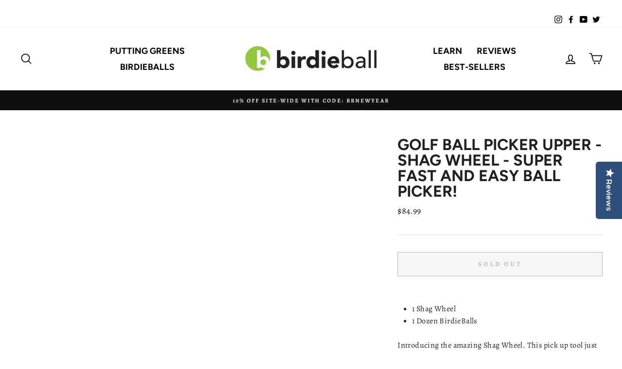

--- FILE ---
content_type: text/css
request_url: https://www.birdieball.com/cdn/shop/t/67/assets/custom-styles.css?v=19816162296653839641761036042
body_size: 166
content:
.bdb.accordion__wrap{margin-bottom:60px}.bdb.accordion__wrap .accordion__item .page-width{padding:0}.bdb.accordion__wrap .accordion__item{border-bottom:3px solid #bbbbbb}.bdb.accordion__wrap .accordion__item .collapsible-trigger--inline{display:flex;align-items:center;padding-right:40px;padding-left:0;width:100%}.bdb.accordion__wrap .accordion__item .collapsible-trigger--inline .collapsible-trigger__icon{right:0;left:auto}.bdb.accordion__wrap .accordion__item .head{font-size:22px;line-height:28px}.bdb.accordion__wrap .accordion__item .accordion__thumb img{object-fit:contain;width:25px;height:25px;margin-right:10px}.bdb.accordion__wrap .accordion__item .accordion__thumb{display:flex;align-items:center;justify-content:center}.logo-accolades-slider{opacity:1!important}.logo-accolades-slider .slick-track{display:flex;align-items:center}.logo-accolades-slider .logo-bar__item{flex:none}.logo-accolades-slider .slick-track img{max-width:145px}@media only screen and (min-width: 1200px){.logo-accolades-slider .logo-bar__item{margin:20px 30px}}@media only screen and (min-width:769px){.index-section-logo-slider{margin:5px 0}}.ajaxcart__product.hidden{display:none}.drawer__header,.freeship-slider{padding-left:30px;padding-right:30px}.price-freeship{margin-bottom:30px;height:48px;box-sizing:content-box}.price-freeship p{margin-bottom:16px;text-align:center}.pricebar{height:16px;background-color:#f0e9e680;position:relative}.pricebar-value{position:absolute;z-index:0;left:0;bottom:0;top:0;background-color:#89bb6e;transition:all ease .7s;transition-delay:.5s;width:0}.price-freeship .absolute{position:absolute;font-size:11px;font-weight:400}.price-freeship .lower-limit{left:0;top:17px}.price-freeship .higher-limit{right:0;top:17px}.hidden-quantity .js-qty__wrapper{pointer-events:none;opacity:.3;display:none}.refItemremove{border:1px solid #e8e8e1;padding:5px 23px}.drawer__fixed-header{height:auto!important;margin-bottom:25px;padding:0 30px}.drawer__close-button{right:-20px}.drawer__fixed-header .h2.drawer__title{font-size:22px;padding-left:0}.drawer__header{height:auto!important;padding:18px 0}.drawer__contents .price-freeship{height:auto;padding-bottom:18px}.drawer__contents .price-freeship p{margin-top:-10px}@media only screen and (max-width: 640px){.price-freeship{margin-bottom:15px}.drawer__header{padding:16px 0}.drawer__fixed-header .h2.drawer__title{font-size:19px}}.drawer__footer{padding-bottom:50px}.drawer .js-qty__adjust:hover{color:#000;fill:#000}.hidden--property{display:none}
/*# sourceMappingURL=/cdn/shop/t/67/assets/custom-styles.css.map?v=19816162296653839641761036042 */


--- FILE ---
content_type: text/css
request_url: https://staticw2.yotpo.com/widget-assets/ReviewsStarRatingsWidget/DuHrPEhAO1hte37OQoPHi9D2n7EEZZR62NuVCza0/css-overrides/css-overrides.2025_08_26_10_30_32_036.css
body_size: -140
content:
div#yotpo-reviews-star-ratings-widget .yotpo-sr-bottom-line-text.yotpo-sr-bottom-line-text--right-panel {
    font-size: 13px!important;
    box-sizing: border-box;
    padding: 0!important;
}

--- FILE ---
content_type: image/svg+xml
request_url: https://cdn.shopify.com/s/files/1/0514/6833/7337/files/shipping_info_icon_website.svg?v=1677047814
body_size: 65
content:
<?xml version="1.0" encoding="utf-8"?>
<!-- Generator: Adobe Illustrator 25.4.8, SVG Export Plug-In . SVG Version: 6.00 Build 0)  -->
<svg version="1.1" id="Layer_1" xmlns="http://www.w3.org/2000/svg" xmlns:xlink="http://www.w3.org/1999/xlink" x="0px" y="0px"
	 viewBox="0 0 1080 1080" style="enable-background:new 0 0 1080 1080;" xml:space="preserve">
<style type="text/css">
	.st0{fill:#FFFFFF;}
</style>
<g>
	<g>
		<rect x="673.57" y="335.56" width="0.18" height="408.87"/>
		<path d="M1054.46,544.05l-54.16-85.5l-52.71-82.59l-2.7-4.36l-18.05-28.43l-4.98-7.68h-212.5v416.69h20.34
			c0-81.76,67.44-148.37,150.45-148.37c14.53,0,28.43,2.07,41.71,5.81c62.67,18.05,108.53,75.12,108.53,142.56h44.82V581.19
			L1054.46,544.05z M767.47,458.55v-82.59h161.65l51.26,82.59H767.47z"/>
		<path d="M880.05,639.33c14.74,0,28.94,2.66,41.9,7.99v104.93H765.18C765.18,689.93,816.67,639.33,880.05,639.33z"/>
		<path d="M994.92,752.25h-72.97V647.32C964.74,663.66,994.92,704.49,994.92,752.25z"/>
	</g>
	<g>
		<path d="M994.92,752.25c0,62.32-51.49,112.91-114.87,112.91s-114.87-50.6-114.87-112.91s51.49-112.91,114.87-112.91
			c14.74,0,28.94,2.66,41.9,7.99C964.74,663.66,994.92,704.49,994.92,752.25z"/>
	</g>
	<g>
		<path d="M285.3,744.44c0.18,2.49,0.36,5.15,0.36,7.81c0,3.37-0.18,6.75-0.53,9.94H56.27c-0.36-3.2-0.53-6.57-0.53-9.94
			c0-2.66,0.18-5.33,0.36-7.81c4.08-58.77,53.97-105.1,114.69-105.1C231.5,639.33,281.22,685.67,285.3,744.44z"/>
		<path d="M673.75,251.23v493.2H320.98c-4.08-78.29-69.95-140.61-150.2-140.61c-80.42,0-146.29,62.32-150.37,140.61H4.79v-493.2
			c0-20.06,16.33-36.4,36.22-36.4h596.53C657.6,214.84,673.75,231.17,673.75,251.23z"/>
		<path class="st0" d="M285.3,744.44H56.1c-0.18,2.49-0.36,5.15-0.36,7.81c0,3.37,0.18,6.75,0.53,9.94
			c0.53,6.21,1.42,12.07,3.02,17.75H282.1c1.6-5.68,2.49-11.54,3.02-17.75c0.36-3.2,0.53-6.57,0.53-9.94
			C285.65,749.58,285.48,746.92,285.3,744.44z M285.3,744.44H56.1c-0.18,2.49-0.36,5.15-0.36,7.81c0,3.37,0.18,6.75,0.53,9.94
			c0.53,6.21,1.42,12.07,3.02,17.75H282.1c1.6-5.68,2.49-11.54,3.02-17.75c0.36-3.2,0.53-6.57,0.53-9.94
			C285.65,749.58,285.48,746.92,285.3,744.44z"/>
	</g>
	<g>
		<path d="M285.65,752.25c0,3.37-0.18,6.75-0.53,9.94c-0.53,6.21-1.42,12.07-3.02,17.75c-12.61,49-57.7,85.22-111.32,85.22
			c-53.62,0-98.89-36.22-111.49-85.22c-1.6-5.68-2.49-11.54-3.02-17.75c-0.36-3.2-0.53-6.57-0.53-9.94c0-2.66,0.18-5.33,0.36-7.81
			c4.08-58.77,53.97-105.1,114.69-105.1c60.72,0,110.43,46.34,114.51,105.1C285.48,746.92,285.65,749.58,285.65,752.25z"/>
	</g>
</g>
</svg>
